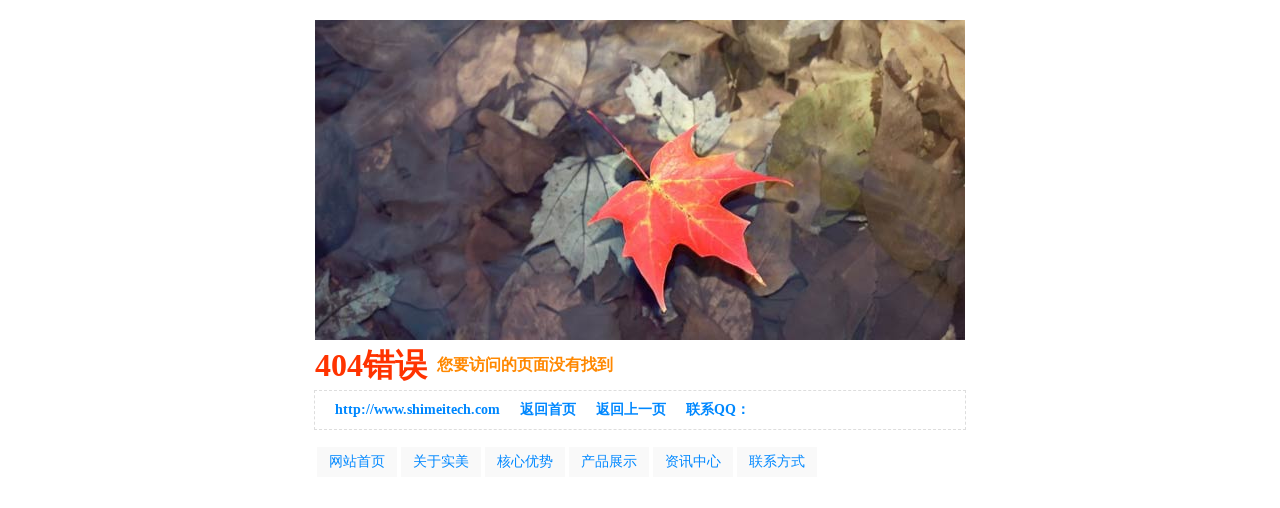

--- FILE ---
content_type: text/html; Charset=GB2312
request_url: http://www.shimeitech.com/news/473.html
body_size: 1239
content:
<!DOCTYPE html PUBLIC "-//W3C//DTD XHTML 1.0 Transitional//EN" "http://www.w3.org/TR/xhtml1/DTD/xhtml1-transitional.dtd">
<html xmlns="http://www.w3.org/1999/xhtml">
<head>
<meta http-equiv="Content-Type" content="text/html; charset=gb2312" />
<title>您访问的页面没有找到...湖北实美科技有限公司----系统门窗优质型材服务商 (http://www.shimeitech.com)</title>
<style>
* {margin:0px;padding:0px;border:none;}
body {background:#fff;text-align:center;font-size:14px;color:#555;}
a:link,a:visited {text-decoration:none;color:#08f;}
a:hover {text-decoration:none;color:#f30;}
ul {list-style-type:none;}
.erryimg {clear:both;width:650px;margin:20px auto 0;}
.erryimg img {width:100%;}
.errytitle {clear:both;width:650px;height:50px;line-height:50px;margin:0 auto;font-weight:bold;}
	.errytitle dt {float:left;font-size:32px;color:#f30;padding-right:10px;}
	.errytitle dd {float:left;font-size:16px;color:#f80;padding-right:10px;}
.erryconts {clear:both;width:650px;height:38px;line-height:38px;margin:0 auto;border:dashed 1px #ddd;}
	.erryconts li {float:left;font-weight:bold;color:#333;padding-left:20px;}
.erryyuan {clear:both;width:650px;margin:10px auto 0;text-align:left;}
	.erryyuan dt {clear:both;height:26px;line-height:26px;font-weight:bold;color:#666;padding-right:10px;}
	.erryyuan dd {clear:both;font-size:12px;height:18px;line-height:18px;color:#aaa;padding-right:10px;}
.errygonnen {clear:both;width:650px;margin:15px auto 0;text-align:left;}
	.errygonnen ul {width:650px;}
	.errygonnen li {float:left;line-height:30px;height:30px;background:#f9f9f9;display:inline;margin:2px;}
	.errygonnen li a {padding:0 12px;display:block;}
	.errygonnen li a:hover {background:#f80;color:#fff;}
</style>
</head>

<body>
<div class="erryimg"><img src="http://www.shimeitech.com/images/pub/404.jpg" alt="湖北实美科技有限公司404错误页"></div>
<dl class="errytitle"><dt>404错误</dt><dd>您要访问的页面没有找到</dd></dl>
<ul class="erryconts"><li><a href="http://www.shimeitech.com">http://www.shimeitech.com</a></li><li><a href="http://www.shimeitech.com">返回首页</a></li><li><a href="javascript:history.go(-1);">返回上一页</a></li><li><a title="深山行者" href="http://wpa.qq.com/msgrd?v=3&uin=&site=qq&menu=yes" target="_blank">联系QQ：</a></li></ul>
<div class="errygonnen">
	<ul>
    
    
    <li><span><a href="http://www.shimeitech.com/">网站首页</a></span></li>
    
    
    <li><span><a href="http://www.shimeitech.com/infor1.html">关于实美</a></span></li>
    
    
    <li><span><a href="http://www.shimeitech.com/infor10.html">核心优势</a></span></li>
    
    
    <li><span><a href="http://www.shimeitech.com/news_list_1.html">产品展示</a></span></li>
    
    
    <li><span><a href="http://www.shimeitech.com/news_list_2.html">资讯中心</a></span></li>
    
    
    <li><span><a href="http://www.shimeitech.com/infor2.html">联系方式</a></span></li>
    
	</ul>
</div>
</body>
</html>